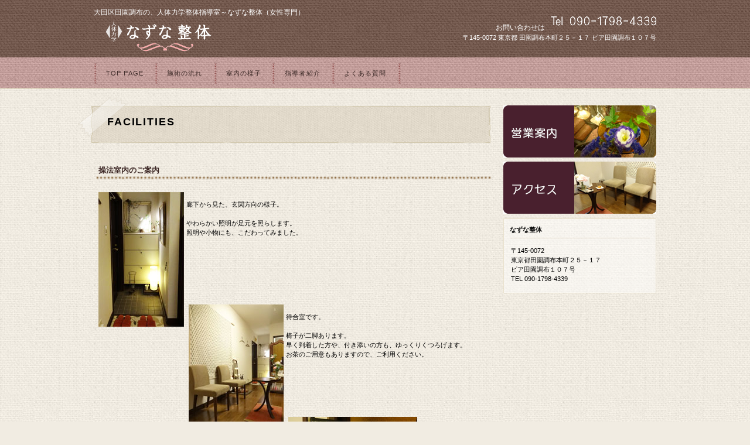

--- FILE ---
content_type: text/html
request_url: http://www.nazunaseitai.com/facilities.html
body_size: 2259
content:
<!DOCTYPE HTML PUBLIC "-//W3C//DTD HTML 4.01 Transitional//EN" "http://www.w3.org/TR/html4/loose.dtd">
<html lang="ja">
<head>
<meta http-equiv="Content-Type" content="text/html; charset=Shift_JIS">
<meta http-equiv="Content-Style-Type" content="text/css">
<meta http-equiv="Content-Script-Type" content="text/javascript">
<meta name="viewport" content="width=device-width, initial-scale=1">
<meta name="format-detection" content="telephone=no">
<meta name="Keywords" content="大田区,整体,女性専門,人体力学">
<meta name="Description" content="なずな整体の室内の様子です。落ち着いた室内で、リラックスして施術を受けられます。">
<title>室内設備 - なずな整体</title>
<link rel="stylesheet" href="hpbparts.css" type="text/css" id="hpbparts">
<link rel="stylesheet" href="container_3Ka_2c_top.css" type="text/css" id="hpbcontainer">
<link rel="stylesheet" href="main_3Ka_2c.css" type="text/css" id="hpbmain">
<link rel="stylesheet" href="user.css" type="text/css" id="hpbuser">
<script type="text/javascript" src="jquery.min.js"><!-- hpbiptitle jQuery library --></script> <script type="text/javascript" src="move-mainnav.js">hpb-move-mainnav-js</script> </head>
<body id="hpb-template-03-11a-02" class="hpb-layoutset-02 hpb-responsive">
<div id="hpb-skip"><a href="#hpb-title">本文へスキップ</a></div>
<!-- container -->
<div id="hpb-container">
  <!-- header -->
  <div id="hpb-header">
    <div id="hpb-headerMain">
      <h1>大田区田園調布の、人体力学整体指導室～なずな整体（女性専門）</h1>
    </div>
    <div id="hpb-headerLogo"><a href="index.html">なずな整体</a></div>
    <div id="hpb-headerExtra1">
      <p class="tel"><span>お問い合わせは</span><img src="tel.png" border="0" style="border-top-width : 0px;border-left-width : 0px;border-right-width : 0px;border-bottom-width : 0px;" width="180" height="24" align="bottom" alt="なずな整体℡"></p>
      <p class="address">〒145-0072 東京都 田園調布本町２５－１７ ピア田園調布１０７号</p>
    </div>
  </div>
  <!-- header end --><!-- inner -->
  <div id="hpb-inner">
    <!-- wrapper -->
    <div id="hpb-wrapper">
      <!-- page title -->
      <div id="hpb-title">
        <h2><span class="ja">院内設備</span><span class="en">facilities</span></h2>
      </div>
      <!-- page title end --><!-- main -->
      <div id="hpb-main">
        <!-- facilities -->
        <div id="facilities">
          <h3>操法室内のご案内</h3>
          <img src="img/room01.jpg" border="0" style="border-top-width : 0px;border-left-width : 0px;border-right-width : 0px;border-bottom-width : 0px;" width="146" height="230" alt="玄関" align="left" hspace="4" vspace="3">
          <p><br>廊下から見た、玄関方向の様子。<br>
            <br>
やわらかい照明が足元を照らします。<br>
          照明や小物にも、こだわってみました。<br>
          <br>
          <br>
          <br>
          <br>
          <br>
          <br>
          <br>
          <img src="img/room02.jpg" border="0" style="border-top-width : 0px;border-left-width : 0px;border-right-width : 0px;border-bottom-width : 0px;" width="162" height="230" hspace="4" vspace="3" alt="待合室" align="left"><br>
          待合室です。<br>
          <br>
          椅子が二脚あります。<br>
          早く到着した方や、付き添いの方も、ゆっくりくつろげます。<br>
          お茶のご用意もありますので、ご利用ください。<br>
          <br>
          <br>
          <br>
          <br>
          <br>
          <br>
          <img src="img/room03.jpg" border="0" style="border-top-width : 0px;border-left-width : 0px;border-right-width : 0px;border-bottom-width : 0px;" width="220" height="160" alt="書籍" align="left" hspace="4" vspace="3"><br>
          待合室には、書籍を置いてあります。<br>
          前の方の操法をお待ちの際に、お読みください。<br>
          <br>
          <br>
          <br>
          <br>
          <br>
          <br>
          <img src="img/room04.jpg" border="0" style="border-top-width : 0px;border-left-width : 0px;border-right-width : 0px;border-bottom-width : 0px;" width="230" height="173" alt="操法室" align="left" hspace="4" vspace="3"><br>
          操法室です。<br>
          整体操法は昔ながらの、整体用の操法布団で行います。<br>
          <br>
          落ち着いた、静かな空間に作りました。<br>
穏やかなBGMが流れる中、整体操法で、<br>
          心身の静寂を感じてください。<br>
          <br>
          <br>------------------------------------------------------<br>
当院の雰囲気を、感じていただけたでしょうか。<br>
女性専門の整体院として、落ち着いて安心できる空間を意識してみました。<br>
初めての方でも、リラックスして整体を受けていただけると思います。<br>
ぜひ一度、足を運んでみてください。</p>
          <hr>
            <div id="pagetop"><a href="#hpb-container">このページの先頭へ</a></div>
        </div>
        <!-- facilities end -->
      </div>
      <!-- main end -->
    </div>
    <!-- wrapper end --><!-- navi -->
    <div id="hpb-nav">
      <h3 class="hpb-c-index">ナビゲーション方法</h3>
      <ul>
        <li id="nav-toppage"><a href="index.html"><span class="ja">トップページ</span><span class="en">top&nbsp;page</span></a> 
        <li id="nav-policy"><a href="seitai.html"><span class="ja">施術の様子</span><span class="en">施術の流れ</span></a> 
        <li id="nav-facilities"><a href="facilities.html"><span class="ja">整体院内の設備</span><span class="en">室内の様子</span></a> 
        <li id="nav-info"><a href="profile.html"><span class="ja">整体指導者</span><span class="en">指導者紹介</span></a> 
        <li id="nav-access"><a href="answer.html"><span class="ja">ご質問に答えます</span><span class="en">よくある質問</span></a> 
      </ul>
    </div>
    <!-- navi end --><!-- aside -->
    <div id="hpb-aside">
      <div id="banner">
        <h3 class="hpb-c-index">バナースペース</h3>
        <ul>
          <li><a href="info.html" id="banner-time">診療時間</a> 
          <li><a href="access.html" id="banner-access">アクセス</a> 
        </ul>
      </div>
      <div id="shopinfo">
        <h3><span class="en">なずな整体</span><span class="ja">なずな整体</span></h3>
        <p>〒145-0072<br>
        東京都田園調布本町２５－１７<br>
        ピア田園調布１０７号<br>
        TEL&nbsp;090-1798-4339<br>
        </p>
      </div>
    </div>
    <!-- aside end -->
  </div>
  <!-- inner end --><!-- footer -->
  <div id="hpb-footer">
    <div id="hpb-footerMain">
      <p>copyright&copy;&nbsp;Nazuna Seitai&nbsp;all&nbsp;rights&nbsp;reserved.</p>
    </div>
  </div>
  <!-- footer end -->
</div>
<!-- container end --><script type="text/javascript" src="navigation.js">hpb-navigation-js</script> </body>
</html>

--- FILE ---
content_type: text/css
request_url: http://www.nazunaseitai.com/container_3Ka_2c_top.css
body_size: 2095
content:
@charset "Shift_JIS";

/* 要素リセット */
body{
    margin: 0;
    padding: 0;
    font-size : 87%;
    font-family: 'メイリオ' ,Meiryo, 'ヒラギノ角ゴ Pro W3' , 'Hiragino Kaku Gothic Pro' , 'ＭＳ Ｐゴシック' , 'Osaka' ,sans-serif;
    color: #000; /* 標準文字色 */
	background-color: #f1ece2;
	background-image : url(bg_3Ka_01.png);
    background-position: top left;
    background-repeat: repeat;
	min-width: 960px;
}
/* Safari用ハック 文字サイズ調整 */
/*\*/
html:first-child body{
    font-size: 70%;
}
/* end */

img{
    border-top: 0;
    border-right: 0;
    border-bottom: 0;
    border-left: 0;
}

/*--------------------------------------------------------
  レイアウト設定
--------------------------------------------------------*/
#hpb-container{
    margin-top: -1px;
}

#hpb-header{
    width: 960px;
	height: 98px;
	margin-left: auto;
	margin-right: auto;
}

#hpb-inner{
	background-image : url(bg_3Ka_03.png);
    background-position: top left;
    background-repeat: repeat;
}

#hpb-inner::after{
	content: ".";  
	display: block;  
	clear: both;
	height: 0;
	visibility: hidden;
}

#hpb-wrapper{
	position: relative;
	width: 960px;
	height: 0;
	margin-left: auto;
	margin-right: auto;
	padding-top: 65px;
}

#hpb-main{
    width: 675px;
    float: left;
	padding-left: 4px;
	padding-right: 20px;
	padding-top: 10px;
}

#hpb-aside{
  	width: 261px;
 	float: left;
	padding-bottom: 20px;
	padding-top: 13px;
}
.hpb-layoutset-02 #hpb-aside{
	padding-top: 0px;
	margin-top: -77px;
}

/*--------------------------------------------------------
  デザイン設定
--------------------------------------------------------*/

/* トップページ デザイン定義 */
.hpb-layoutset-01 #hpb-title{
	width: 960px;
}

.hpb-layoutset-01 #hpb-title h2{
	width: 960px;
	height: 338px;
    margin-top: 0;
    margin-left: 0;
    margin-right: 0;
    margin-bottom: 0;
    overflow: hidden;
    text-indent: -9999px;
    background-image : url(top_mainimg_3Ka_02.png);
    background-position: top center;
    background-repeat: no-repeat;
	z-index: 0;
}

/* 第二階層 */

.hpb-layoutset-02 #hpb-title{
	background-image : url(titleBg_3Ka.png);
    background-position: left bottom;
    background-repeat: no-repeat;
	margin-left: -27px;
	width: 711px;
	height: 93px;
	overflow: hidden;
}

.hpb-layoutset-02 #hpb-title h2{
	padding-left: 50px;
	padding-top: 20px;
}

.hpb-layoutset-02 #hpb-title span.en{
	font-size: 1.1em;
	padding-right: 6px;
	text-transform: uppercase;
	letter-spacing: 0.1em;
}

.hpb-layoutset-02 #hpb-title span.ja{
	display: none;
}


/*--------------------------------------------------------
  共通パーツデザイン設定
--------------------------------------------------------*/

/* ヘッダー内パーツ */
#hpb-headerMain {
}

#hpb-headerMain h1{
    margin-top: 0;
    margin-right: 0;
    margin-bottom: 0;
    margin-left: 0;
    padding-top: 14px;
    padding-right: 0;
    padding-bottom: 0;
    padding-left: 0;
    text-align: left;
    font-weight: normal;
    line-height: 15px;
    font-size: 12px;
	color: #fff;
}

#hpb-headerLogo{
    width: 500px;
	float: left;
}

#hpb-headerLogo a{
    display: block;
    margin-top: 0;
    margin-right: 0;
    margin-bottom: 0;
    margin-left: 0;
    padding-top: 0;
    padding-right: 0;
    padding-bottom: 0;
    padding-left: 0;
    text-indent: -9999px;
    overflow: hidden;
	width: 500px;
    height: 64px;
    background-image : url(logo_3Ka_02.png);
    background-position: top left;
    background-repeat: no-repeat;
}

#hpb-headerExtra1{
    width: 480px;
	float: right;
	margin-top: -66px;
}

#hpb-headerExtra1 p{
	text-align: right;
}
#hpb-headerExtra1 p.tel{
    /* 電話番号の文字設定 */
    margin-top: 0;
    margin-right: 0;
    margin-bottom: 0;
    margin-left: 0;
    padding-top: 0;
    padding-right: 0;
    padding-bottom: 0;
    padding-left: 0;
    line-height: 1.1;
    text-align: right;
    color: #fff;
    font-size: 1.7em;
}

#hpb-headerExtra1 p.tel span{
    /* 電話番号の「TEL」文字設定 */
    font-size: 0.65em;
    font-weight: normal;
    color: #fff;
    padding-right: 10px;
}

#hpb-headerExtra1 p.address{
    /* 住所文字設定 */
    margin-top: 0;
    margin-right: 0;
    margin-bottom: 0;
    margin-left: 0;
    padding-top: 2px;
    padding-right: 0;
    padding-bottom: 0;
    padding-left: 0;
    text-align: right;
	color: #fff;
}

/* ナビゲーション */
#hpb-nav{
    position: absolute;
    left: 0px;
	top: 98px;
    width: 100%;
	min-width: 960px;
    height: 52px;
    overflow: hidden;
	background-image : url(bg_3Ka_02.png);
    background-position: left top;
    background-repeat: repeat;
	border-bottom-width: 1px;
	border-bottom-style: solid;
	border-bottom-color: #bfa580;
}

#hpb-nav ul{
    margin-top: -1px;
    margin-right: auto;
    margin-bottom: 0;
    margin-left: auto;
    padding-top: 0;
    padding-right: 0;
    padding-bottom: 0;
    padding-left: 6px;
    list-style-type: none;
    overflow: hidden;
	width: 954px;
	height: 55px;
	background-image : url(mainmenu_3Ka.png);
    background-position: left center;
    background-repeat: no-repeat;
}

#hpb-nav ul::after{
    content: ".";
    clear: both;
    height: 0;
    display: block;
    visibility: hidden;
}

#hpb-nav li{
	display: inline-block;
}

#hpb-nav li a{
    display: block;
	height: 55px;
	line-height: 55px;
	padding-left: 15px;
	padding-right: 25px;
	text-align: center;
	background-image : url(mainmenu_3Ka.png);
    background-position: right center;
    background-repeat: no-repeat;
	letter-spacing: 0.1em;
}

#hpb-nav li span.ja{
	display: none;
}

#hpb-nav li span.en{
	text-transform: uppercase;
}

#hpb-nav a:link{
    text-decoration: none;
	color: #3d2b28;
}
#hpb-nav a:visited{
    color: #3d2b28;
    text-decoration: none;
}
#hpb-nav a:hover{
    color: #fff;
    text-decoration: none;
}
#hpb-nav a:active{
   color: #fff;
    text-decoration: none;
}

/* =======================================================
  レスポンシブル設定
======================================================= */
@media screen and (max-width: 568px) {

	body{
		min-width: 100%;
	}

	/*--------------------------------------------------------
	  レイアウト設定
	--------------------------------------------------------*/
	#hpb-header{
		width: 100%;
		height: auto;
		padding-bottom: 10px;
	}
	#hpb-wrapper{
	    width: 100%;
    	height: auto;
		padding-top: 0;
	}
	#hpb-main{
		width: 96%;
		float: none;
		padding-left: 0;
		padding-right: 0;
		padding-bottom: 20px;
		margin-left: auto;
		margin-right: auto;
	}
	#hpb-aside{
		width: 96%;
		float: none;
		padding-top: 0;
		margin-left: auto;
		margin-right: auto;
	}
	.hpb-layoutset-02 #hpb-aside{
		margin-top: 0;
	}
	
	/*--------------------------------------------------------
	  デザイン設定
	--------------------------------------------------------*/
	/* トップページ デザイン定義 */
	.hpb-layoutset-01 #hpb-title{
		width: 100%;
	}
	.hpb-layoutset-01 #hpb-title h2{
		width: 100%;
		height: 200px;
		background-size: contain;
	}
	
	/* 第二階層 */
	
	.hpb-layoutset-02 #hpb-title{
		background-color:#e2dacb;
		background-image: none;
		margin-left: auto;
		margin-right: auto;
		width: 100%;
		height: auto;
		border-color: #d6ccb5;
		border-width: 1px;
		border-style: solid;
		box-sizing: border-box;
	}
	
	.hpb-layoutset-02 #hpb-title h2{
		padding-left: 15px;
		padding-top: 5px;
		padding-right: 15px;
		padding-bottom: 5px;
		word-break: break-all;
	}
	.hpb-layoutset-02 #hpb-title span.en{
		padding-right: 0;
	}
	
	/*--------------------------------------------------------
	  共通パーツデザイン設定
	--------------------------------------------------------*/
	/* ヘッダー内パーツ */
	#hpb-headerMain h1{
		padding-top: 5px;
		padding-right: 5px;
		padding-bottom: 5px;
		padding-left: 5px;
		line-height: 1.4;
	}
	
	#hpb-headerLogo{
		width: 98%;
		float: none;
		margin-left: auto;
		margin-right: auto;
	}
	#hpb-headerLogo a{
		max-width: 100%;
		margin-top: 10px;
		margin-right: auto;
		margin-bottom: 10px;
		margin-left: auto;
		background-size: contain;
		background-position: top center;
	}	
	#hpb-headerExtra1{
	    width: 98%;
		float: none;
		margin-top: 10px;
		margin-right: auto;
		margin-left: auto;
		color : #FFFFFF;
	}
	#hpb-headerExtra1 p.tel span{
		display: block;
		padding-bottom: 5px;
	}
	
	/* ナビゲーション */
	#hpb-nav{
		position: relative;
		top: 0;
		min-width: 100%;
		height: auto;
		border-bottom-width: 0;
	}
	
	#hpb-nav ul{
		display: none;
		padding-left: 0;
		width: 100%;
		height: auto;
		background-image: none;
	}
	#hpb-nav ul.toggled-on{
		display: block;
	}
	#hpb-nav li{
		display: block;
		border-top-width: 1px;
		border-top-style: solid;
		border-top-color: #49202e;
	}
	#hpb-nav li a{
		height: auto;
		line-height: 1.4;
		padding-left: 10px;
		padding-right: 10px;
		padding-top: 10px;
		padding-bottom: 10px;
		background-image: none;
		text-align: left;
	}
}

--- FILE ---
content_type: text/css
request_url: http://www.nazunaseitai.com/main_3Ka_2c.css
body_size: 2429
content:
@charset "Shift_JIS";

/*--------------------------------------------------------
  共通レイアウトパーツ設定
--------------------------------------------------------*/


/* フッター内パーツ */
#hpb-footer{
    clear: both;
	background-image : url(bg_3Ka_02.png);
    background-position: top left;
    background-repeat: repeat;
	padding-top: 8px;
	padding-bottom: 8px;
}

#hpb-footerMain {

}

#hpb-footerMain p{
	text-align: center;
	color: #3c2b27;
	margin: 0;
	padding: 0;
}

/* サイドブロック内パーツ */

#banner ul{
	list-style-type: none;
	margin-top: 0;
	margin-right: 0;
	margin-bottom: 0;
	margin-left: 0;
	padding-left: 0;
	padding-top: 0;
	padding-right: 0;
	padding-bottom: 0;
}

#banner ul li a{
    text-indent: -9999px;
    overflow: hidden;
	display: block;
	margin-bottom: 7px;
}

#banner a#banner-time{
	 /* 診療時間バナー */
	width: 261px;
	height: 89px;
	background-image : url(banner_3Ka_01.png);
    background-position: top left;
    background-repeat: no-repeat;
}

#banner a#banner-access{
	/* アクセスバナー */
	width: 261px;
	height: 89px;
	background-image : url(banner_3Ka_02.png);
    background-position: top left;
    background-repeat: no-repeat;
}

.hpb-layoutset-01 #banner ul{
	margin-left: 0;
	margin-top: 0;
	margin-right: 0;
	margin-bottom: 5px;
}

#banner ul li{
	margin-left: 0;
	margin-top: 0;
	margin-right: 0;
	margin-bottom: 0;
	padding: 0;
}

#shopinfo{
    border: 1px solid #e9e1cd;
	padding-left: 10px;
	padding-top: 0px;
	padding-right: 10px;
	padding-left: 10px;
	background-image : url(bg_3Ka_04.png);
    background-position: top left;
    background-repeat: repeat;
	margin-top: 8px;
}

#shopinfo h3{
	border-bottom-width: 1px;
	border-bottom-style: solid;
	border-bottom-color: #ded1be;
	padding-bottom: 6px;
	font-size: 1em;
}

#shopinfo h3 .ja{
	display: none;
}

#shopinfo p{
	padding: 2px;
	margin-bottom: 14px;
}


/*--------------------------------------------------------
  ナビゲーションデザイン設定
--------------------------------------------------------*/

#hpb-nav li a{
    /* ナビゲーション文字設定 */
	color: #333;
}

/*--------------------------------------------------------
  基本パーツデザイン設定
--------------------------------------------------------*/

/* リンク文字色 */
a:link{
    color: #49202e;
    text-decoration: underline;
}
a:visited{
    color: #49202e;
    text-decoration: underline;
}
a:hover{
    color: #643847;
    text-decoration: none;
}
a:active{
    color: #643847;
    text-decoration: none;
}

#hpb-skip{
    /* ヘッダースキップの非表示 */
    height: 1px;
    margin: 0;
    padding: 0;
    overflow: hidden;
    text-indent: -9999px;
}

p{
    margin-top: 0.5em;
    margin-bottom: 1em;
    padding-right: 0.1em;
    padding-left: 0.1em;
    line-height: 1.5;
    text-align: left;
}

p.large{
	font-weight: bold;
}
p.indent{
    padding-left: 12px;
    background-image : url(point_3Ka.png);
    background-position: 4px 0px;
    background-repeat: no-repeat;
}

.left{
    float: left;
}
.right{
    float: right;
}

hr{
    width: 100%;
    height: 1px;
    margin-top: 10px;
    margin-right: auto;
    margin-bottom: 20px;
    margin-left: auto;
    padding-top: 0;
    padding-right: 0;
    padding-bottom: 0;
    padding-left: 0;
    clear: both;
    border-top-width: 1px;
    border-top-style: none;
    border-right-width: 1px;
    border-right-style: none;
    border-left-width: 1px;
    border-left-style: none;
    color: #ffffff;
    border-bottom-width: 1px;
    border-bottom-style: none;
}


#hpb-wrapper h3{
	color: #3d2826;
	background-image : url(indexBg_3Ka.png);
    background-position: bottom left;
    background-repeat: no-repeat;
	padding-bottom: 12px;
	padding-left: 4px;
	padding-top: 3px;
}

#hpb-wrapper h3 span.en {
    
}

#hpb-wrapper h3 span.ja {
}

h3.hpb-c-index{
    height: 1px;
    margin: 0;
    padding: 0;
    overflow: hidden;
    text-indent: -9999px;
    background: none;
    border-bottom-style: none;
}

h4{
    margin-top: 0;
    margin-right: 0;
    margin-bottom: 0;
    margin-left: 0;
    padding-top: 5px;
    padding-right: 10px;
    padding-bottom: 5px;
    padding-left: 0;
	font-size: 1em;
}

h5{
    display: inline;
    margin-top: 0;
    margin-bottom: 0;
    padding-left: 15px;
}

table{
    margin-top: 5px;
    margin-right: auto;
    margin-bottom: 5px;
    margin-left: 0;
    border-collapse: collapse;
    border-top-width: 1px;
    border-top-style: solid;
    border-top-color: #ccc;
    border-left-width: 1px;
    border-left-style: solid;
    border-left-color: #ccc;
}

table th{
    padding-top: 5px;
    padding-right: 15px;
    padding-bottom: 5px;
    padding-left: 15px;
    text-align: left;
    border-bottom-width: 1px;
    border-bottom-style: solid;
    border-bottom-color: #ccc;
    border-right-width: 1px;
    border-right-style: solid;
    border-right-color: #ccc;
	background-color: #ffede5;
}

table td{
    padding-top: 5px;
    padding-right: 15px;
    padding-bottom: 5px;
    padding-left: 15px;
    text-align: left;
    border-bottom-width: 1px;
    border-bottom-style: solid;
    border-bottom-color: #ccc;
    border-right-width: 1px;
    border-right-style: solid;
    border-right-color: #ccc;
	background-color: #fff;
}

/* フォームパーツ設定 */
input.button{
    margin-top: 10px;
    margin-bottom: 15px;
}

textarea{
    width: 380px;
    height: 200px;
}

input.l{
    width: 380px;
}
input.m{
    width: 250px;
}
input.s{
    width: 50px;
}


/* メインコンテンツ内基本パーツ */

#hpb-main ul{
    margin-top: 0;
    margin-right: 0;
    margin-bottom: 0;
    margin-left: 0;
    padding-top: 0;
    padding-right: 0;
    padding-bottom: 0;
    padding-left: 0;
    list-style-type: none;
}

#hpb-main ul li{
    text-align: left;
    line-height: 1.4;
	margin-bottom: 7px;
    padding-top: 0;
    padding-right: 0;
    padding-bottom: 7px;
    padding-left: 15px;
    background-image : url(point_3Ka.png);
    background-position: 3px 5px;
    background-repeat: no-repeat;
	border-bottom-width: 1px;
    border-bottom-style: dotted;
    border-bottom-color: #bdab95;
}

#hpb-main dl{
    margin-top: 0;
    margin-right: 0;
    margin-bottom: 20px;
    margin-left: 0;
    padding-top: 0;
    padding-right: 0;
    padding-bottom: 0;
    padding-left: 0;
}

#hpb-main dt{
    float: left;
    margin-top: 0;
    margin-right: 0;
    margin-bottom: 0;
    margin-left: 7px;
    text-align: left;
    line-height: 1.4;
    font-weight: normal;
    width: 9em !important;
    padding-top: 7px;
    padding-right: 0;
    padding-bottom: 7px;
    padding-left: 15px;
    background-image : url(point_3Ka.png);
    background-position: 3px 5px;
    background-repeat: no-repeat;
}

#hpb-main dd{
    margin-top: 0;
    margin-right: 0;
    margin-bottom: 4px;
    margin-left: 0;
    padding-top: 7px;
    padding-right: 0;
    padding-bottom: 12px;
    text-align: left;
    line-height: 1.4;
    padding-left: 11em;
    background-image : url(line_3Ka.png);
    background-position: left bottom;
    background-repeat: repeat-x;
}

#hpb-main dl::after{
    content: ".";
    clear: both;
    height: 0;
    display: block;
    visibility: hidden;
}

#hpb-main img.left{
    margin-top: 5px;
    margin-right: 20px;
    margin-bottom: 10px;
    float: left;
}

#hpb-main img.right{
    margin-top: 5px;
    margin-bottom: 10px;
    margin-left: 20px;
    float: right;
}

#pagetop{
	clear: both;
    margin-top: 14px;
    margin-right: 0;
    margin-bottom: 20px;
    margin-left: auto;
    text-align: right;
}

#pagetop a{
    /* ページの先頭へのリンク設定 */
    margin-left: 0;
    margin-right: 0;
    margin-top: 20px;
	margin-left: auto;
    background-image : url(returnTop_3Ka.png);
    background-position: center left;
    background-repeat: no-repeat;
    text-align: left;
	padding-left: 20px;
}


/* トップページ デザイン定義 */

#toppage-text{
    background-image : url(top_indexBg_3Ka.png);
    background-position: top left;
    background-repeat: no-repeat;
	width: 645px;
	height: 120px;
	overflow: hidden;
	margin-left: -27px;
	padding-top: 40px;
	padding-left: 40px;
	padding-right: 20px;
}

#toppage-news h3 span.en{
	font-size: 1.3em;
	padding-right: 6px;
	text-transform: capitalize;
	letter-spacing: 0.1em;
}

#toppage-news h3 span.ja{
	display: none;
}

/* 治療方針ページ デザイン定義 */
#flow{
    margin-left: 0;
    margin-right: 0;
    padding-left: 20px;
    padding-right: 0;
}

#flow li{
    display: block;
    background-image : url(arrow_3Ka.png);
    background-position: left top;
    background-repeat: no-repeat;
    padding-top: 45px;
    padding-bottom: 0px;
    padding-left: 4px;
    list-style-type: none;
    line-height: 1.5;
}

#flow li:first-child{
    background-image: none;
    padding-top: 10px;
}

/* =======================================================
  レスポンシブル設定
======================================================= */
@media screen and (max-width: 568px) {
	/*--------------------------------------------------------
	  共通レイアウトパーツ設定
	--------------------------------------------------------*/
	/* フッター内パーツ */
	#hpb-footer{
		padding-top: 10px;
		padding-left: 5px;
		padding-bottom: 10px;
		padding-right: 5px;
	}
	#hpb-footerMain p{
		word-break: break-all;
	}

	/* サイドブロック内パーツ */
	#banner ul li a{
		margin-left: auto;
		margin-right: auto;
	}
	
	#banner a#banner-time,
	#banner a#banner-access{
		max-width: 100%;
		background-size: contain;
		background-position: top center;
		margin-left: auto;
		margin-right: auto;
	}
	
	/*--------------------------------------------------------
	  ナビゲーションデザイン設定
	--------------------------------------------------------*/
	#hpb-nav h3.hpb-c-index{
		width: 27px;
		height: 20px;
		background-image : url(btn_menu.png);
		background-position: top left;
		background-repeat: no-repeat;
		margin-left: 10px;
		margin-top: 10px;
		margin-bottom: 10px;
		cursor: pointer;
	}
	
	/*--------------------------------------------------------
	  基本パーツデザイン設定
	--------------------------------------------------------*/
	p{
		padding-right: 0;
		padding-left: 0;
	}
	
	h4{
		padding-right: 0;
	}

	h5{
		padding-right: 15px;
	}

	table{
		width: 100%;
		margin-left: auto;
		box-sizing: border-box;
	}

	/* フォームパーツ設定 */
	textarea{
		width: 96%;
	}
	input.l{
		width: 96%;
	}
	input.m{
		width: 60%;
	}
	input.s{
		width: 30%;
	}

	/* メインコンテンツ内基本パーツ */
	#hpb-main dt{
		float: none;
		margin-left: 0;
		max-width: 100%;
	}
	#hpb-main dd{
		padding-left: 15px;
	}
	#hpb-main img.left{
		margin-right: 0;
		float: none;
	}
	#hpb-main img.right{
		margin-left: 0;
		float: none;
	}
	
	#pagetop{
		margin-bottom: 0;
	}
	
	/* トップページ デザイン定義 */
	#toppage-text{
		background-image: none;
		background-color: #e6decf;
		width: 100%;
		height: auto;
		margin-top: 10px;
		margin-right: auto;
		margin-left: auto;
		padding-top: 5px;
		padding-left: 5px;
		padding-right: 5px;
		padding-bottom: 5px;
		border-left-width: 1px;
		border-left-style: solid;
		border-left-color: #d6ccb5;
		border-right-width: 1px;
		border-right-style: solid;
		border-right-color: #d6ccb5;
		border-top-width: 1px;
		border-top-style: solid;
		border-top-color: #d6ccb5;
		border-bottom-width: 1px;
		border-bottom-style: solid;
		border-bottom-color: #d6ccb5;
		box-sizing: border-box;
	}
	/* 治療方針ページ デザイン定義 */
	#flow{
	    padding-left: 0;
	}
	#flow li{
		padding-left: 0;
	}
}

--- FILE ---
content_type: text/css
request_url: http://www.nazunaseitai.com/user.css
body_size: 1485
content:
@charset "Shift_JIS";

/*--------------------------------------------------------
  フルCSSプロフェッショナルテンプレート部品設定
--------------------------------------------------------*/

.hpb-parts-cnt-style {
    border-color: #8c7e6b;
}

.hpb-parts-hl-style {
	clear: both;
    border-color: #8c7e6b;
	padding-bottom: 5px !important;
	padding-top: 5px !important;
	padding-left: 5px !important;
	margin-top: 0.5em !important;
	margin-bottom: 1em !important;
	background-image: none !important;
	color: #000 !important;
}

.hpb-parts-cbox-style {
    border-color: #8c7e6b;
}

.hpb-parts-hr-style {
    border-color: #8c7e6b;
}

.hpb-parts-pbox-style {
    background-color: #ffede5;
    border-color: #e4c3b5;
}
.hpb-parts-pbox-style h4 {
	
}
.hpb-parts-pbox-style img {
    background-color: #ffede5;
}

.hpb-parts-blist-style {
    background-color: #ffede5;
    border-color: #e4c3b5;
}
a.hpb-parts-blist-style:link {
    color: #000;
}
a.hpb-parts-blist-style:visited {
    color: #000;
}
a.hpb-parts-blist-style:hover {
     color: #000;
	 background-color: #f1dcd3;
}
a.hpb-parts-blist-style:active {
     color: #000;
	 background-color: #f1dcd3;
}

/*--------------------------------------------------------
  hpbparts
--------------------------------------------------------*/
/* 飾りなし 幅自動 */
.hpb-parts-cnt-01 {
    margin-bottom: 5px;
    padding: 5px;
}

/* 飾りなし 幅60px */
.hpb-parts-cnt-01-060 {
    margin-bottom: 5px;
    padding: 5px;
}

/* 飾りなし 幅120px */
.hpb-parts-cnt-01-120 {
    margin-bottom: 5px;
    padding: 5px;
}

/* 飾りなし 幅180px */
.hpb-parts-cnt-01-180 {
    margin-bottom: 5px;
    padding: 5px;
}

/* 飾りなし 幅240px */
.hpb-parts-cnt-01-240 {
    margin-bottom: 5px;
    padding: 5px;
}

/* 飾りなし 幅360px */
.hpb-parts-cnt-01-360 {
    margin-bottom: 5px;
    padding: 5px;
}

/* 線囲み 幅自動 */
.hpb-parts-cnt-02 {
    margin-bottom: 5px;
    padding: 5px;
}

/* 線囲み 幅60px */
.hpb-parts-cnt-02-060 {
    margin-bottom: 5px;
    padding: 5px;
}

/* 線囲み 幅120px */
.hpb-parts-cnt-02-120 {
    margin-bottom: 5px;
    padding: 5px;
}

/* 線囲み 幅180px */
.hpb-parts-cnt-02-180 {
    margin-bottom: 5px;
    padding: 5px;
}

/* 線囲み 幅240px */
.hpb-parts-cnt-02-240 {
    margin-bottom: 5px;
    padding: 5px;
}

/* 線囲み 幅360px */
.hpb-parts-cnt-02-360 {
    margin-bottom: 5px;
    padding: 5px;
}

/******************************
 * 見出し (h1-h6)
 ******************************/

/* 飾りなし */
.hpb-parts-hl-01 {
}

/* 下線 1 */
.hpb-parts-hl-02 {
}

/* 下線 2 (2重線) */
.hpb-parts-hl-03 {
}

/* 線囲み 1 */
.hpb-parts-hl-04 {
	border-color: #8c7e6b;
}

/* 線囲み 2 (2重線) */
.hpb-parts-hl-05 {
    border-color: #8c7e6b !important;
}

/* 飾りつき 1 (左■付き) */
.hpb-parts-hl-06 {
    border-left-width: 0.5em !important;
    border-left-color: #8c7e6b !important;
}

/* 飾りつき 2 (左■付き＆下線) */
.hpb-parts-hl-07 {
    border-left-width: 0.5em !important;
	border-left-color: #8c7e6b !important;
	border-bottom-width: 1px !important;
	border-bottom-color: #8c7e6b !important;
	border-bottom-style: dotted !important;
}

/* 飾りつき 3 (左■付き＆線囲み) */
.hpb-parts-hl-08 {
    border-left-width: 0.5em !important;
	border-left-color: #8c7e6b !important;
	border-top-width: 1px !important;
	border-top-color: #8c7e6b !important;
	border-top-style: dotted !important;
	border-bottom-width: 1px !important;
	border-bottom-color: #8c7e6b !important;
	border-bottom-style: dotted !important;
	border-right-width: 1px !important;
	border-right-color: #8c7e6b;
}

/******************************
 * 文章枠 (div)
 ******************************/

/* 装飾なし */
.hpb-parts-cbox-01 {
    margin-bottom: 5px;
}

/* 線囲み 1 (実線) */
.hpb-parts-cbox-02 {
    margin-bottom: 5px;
}

/* 線囲み 2 (点線) */
.hpb-parts-cbox-03 {
    margin-bottom: 5px;
}

/* 線囲み 3 (2重線) */
.hpb-parts-cbox-04 {
	margin-bottom: 5px;
}

/******************************
 * 写真/画像 (img)
 ******************************/

/* 余白なし */
.hpb-parts-img-01 {
}

/* 余白あり */
.hpb-parts-img-02 {
}

/* 写真ボックス 左寄せ配置用 */
.hpb-parts-img-03 {
}

/* 写真ボックス 右寄せ配置用 */
.hpb-parts-img-04 {
}

/* 複数写真ボックス 左端用 */
.hpb-parts-img-05 {
}

/* 複数写真ボックス 2列目用 */
.hpb-parts-img-06 {
}

/* 複数写真ボックス 左端・2行目用 */
.hpb-parts-img-07 {
}

/* 複数写真ボックス 2行目用 */
.hpb-parts-img-08 {
}

/******************************
 * 水平線 (hr)
 ******************************/

/* 水平線 1 (実線・細) */
.hpb-parts-hr-01 {
}

/* 水平線 2 (実線・太) */
.hpb-parts-hr-02 {
}

/* 水平線 3 (点線・細) */
.hpb-parts-hr-03 {
}

/* 水平線 4 (点線・太) */
.hpb-parts-hr-04 {
}

/* 水平線 5 (破線・細) */
.hpb-parts-hr-05 {
}

/* 水平線 6 (破線・太) */
.hpb-parts-hr-06 {
}

/* 水平線 7 (2重線) */
.hpb-parts-hr-07 {
}

/******************************
 * 写真ボックス (div)
 ******************************/

/* 飾りなし */
.hpb-parts-pbox-01 {
}

.hpb-parts-pbox-01 h4 {
	margin-bottom: 0.5em;
}

/* 飾りなし 画像幅60px */
.hpb-parts-pbox-01-060 {
}

/* 飾りなし 画像幅120px */
.hpb-parts-pbox-01-120 {
}

/* 飾りなし 画像幅180px */
.hpb-parts-pbox-01-180 {
}

/* 飾りなし 画像幅240px */
.hpb-parts-pbox-01-240 {
}

/* 線囲み */
.hpb-parts-pbox-02 {
}

.hpb-parts-pbox-02 h4 {
	margin-bottom: 0.5em;
}

/* 線囲み 画像幅60px */
.hpb-parts-pbox-02-060 {
}

/* 線囲み 画像幅120px */
.hpb-parts-pbox-02-120 {
}

/* 線囲み 画像幅180px */
.hpb-parts-pbox-02-180 {
}

/* 線囲み 画像幅240px */
.hpb-parts-pbox-02-240 {
}

/* 写真ボックス用 文章領域 */
.hpb-parts-pbox-desc {
}

.hpb-parts-pbox-desc h4 {
	margin-bottom: 0.5em;
}

/******************************
 * 複数写真ボックス (div)
 ******************************/

/* 飾りなし 画像幅60px 横2x縦1 */
.hpb-parts-mpbox-01-2060 {
}

/* 飾りなし 画像幅60px 横3x縦1 */
.hpb-parts-mpbox-01-3060 {
}

/* 飾りなし 画像幅60px 横4x縦1 */
.hpb-parts-mpbox-01-4060 {
}

/* 飾りなし 画像幅120px 横2x縦1 */
.hpb-parts-mpbox-01-2120 {
}

/* 飾りなし 画像幅120px 横3x縦1 */
.hpb-parts-mpbox-01-3120 {
}

/* 飾りなし 画像幅120px 横4x縦1 */
.hpb-parts-mpbox-01-4120 {
}

/* 飾りなし 画像幅180px 横2x縦1 */
.hpb-parts-mpbox-01-2180 {
}

/* 飾りなし 画像幅180px 横3x縦1 */
.hpb-parts-mpbox-01-3180 {
}

/* 飾りなし 画像幅180px 横4x縦1 */
.hpb-parts-mpbox-01-4180 {
}

/* 飾りなし 画像幅240px 横2x縦1 */
.hpb-parts-mpbox-01-2240 {
}

/* 飾りなし 画像幅240px 横3x縦1 */
.hpb-parts-mpbox-01-3240 {
}

/* 飾りなし 画像幅240px 横4x縦1 */
.hpb-parts-mpbox-01-4240 {
}

/* 線囲み 画像幅60px 横2x縦1 */
.hpb-parts-mpbox-02-2060 {
}

/* 線囲み 画像幅60px 横3x縦1 */
.hpb-parts-mpbox-02-3060 {
}

/* 線囲み 画像幅60px 横4x縦1 */
.hpb-parts-mpbox-02-4060 {
}

/* 線囲み 画像幅120px 横2x縦1 */
.hpb-parts-mpbox-02-2120 {
}

/* 線囲み 画像幅120px 横3x縦1 */
.hpb-parts-mpbox-02-3120 {
}

/* 線囲み 画像幅120px 横4x縦1 */
.hpb-parts-mpbox-02-4120 {
}

/* 線囲み 画像幅180px 横2x縦1 */
.hpb-parts-mpbox-02-2180 {
}

/* 線囲み 画像幅180px 横3x縦1 */
.hpb-parts-mpbox-02-3180 {
}

/* 線囲み 画像幅180px 横4x縦1 */
.hpb-parts-mpbox-02-4180 {
}

/* 線囲み 画像幅240px 横2x縦1 */
.hpb-parts-mpbox-02-2240 {
}

/* 線囲み 画像幅240px 横3x縦1 */
.hpb-parts-mpbox-02-3240 {
}

/* 線囲み 画像幅240px 横4x縦1 */
.hpb-parts-mpbox-02-4240 {
}

/******************************
 * バナーリスト
 ******************************/

/* 文字型 1 */
.hpb-parts-blist-01 {
	clear: both;
}
.hpb-parts-blist-01 ul {
	margin-bottom: 5px;
}
.hpb-parts-blist-01 li {
	border-bottom: none !important;
	padding: 2px !important;
	padding-left: 0 !important;
	background-image: none !important;	
}
.hpb-parts-blist-01 li a {
     padding: 7px !important;
}

/* 文字型 2 */
.hpb-parts-blist-02 {
	clear: both;
}
.hpb-parts-blist-02 ul {
	margin-bottom: 5px;
}
.hpb-parts-blist-02 li {
	border-bottom: none !important;
	padding: 2px !important;
	padding-left: 0 !important;
	background-image: none !important;	
}
.hpb-parts-blist-02 li a {
	border-style: dotted;
}

/* 文字型 3 */
.hpb-parts-blist-03 { 
	clear: both;
}
.hpb-parts-blist-03 ul {
	margin-bottom: 5px;
}
.hpb-parts-blist-03 li {
    border-bottom: none !important;
	padding: 2px !important;
	padding-left: 0 !important;
	background-image: none !important;	
}
.hpb-parts-blist-03 li a {
    border-left-width: 1em;
    border-right-width: 1em;
    border-right-style: solid;
    border-top-style: dotted;
    border-bottom-style: dotted;
}

/* 画像付き 1 */
.hpb-parts-blist-04 {
}
.hpb-parts-blist-04 ul {
    margin-bottom: 5px;
}
.hpb-parts-blist-04 li {
	border-bottom: none !important;
	padding: 2px !important;
	padding-left: 0 !important;
	background-image: none !important;
}
.hpb-parts-blist-04 li a {
}
.hpb-parts-blist-04 li a img {
}

/* 画像付き 2 */
.hpb-parts-blist-05 {
}
.hpb-parts-blist-05 ul {
}
.hpb-parts-blist-05 li {
    border-bottom: none !important;
	padding: 2px !important;
	padding-left: 0 !important;
	background-image: none !important;	
}
.hpb-parts-blist-05 li a {
    border-style: dotted;
}
.hpb-parts-blist-05 li a img {
}

/*--------------------------------------------------------
  ユーザー設定スタイル
--------------------------------------------------------*/